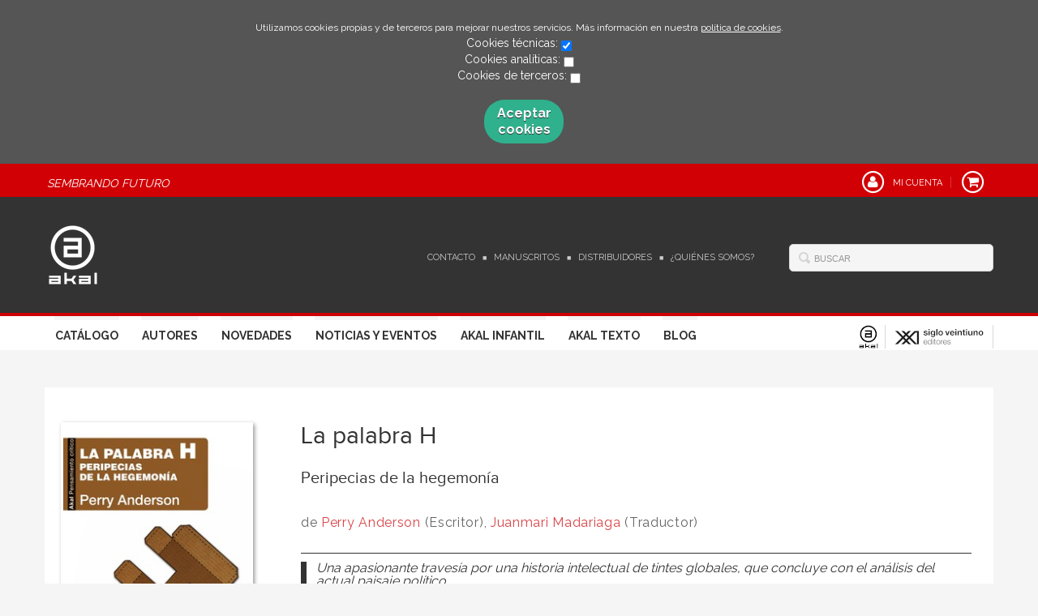

--- FILE ---
content_type: text/html; charset=utf-8
request_url: https://www.akal.com/libro/la-palabra-h_48972/
body_size: 5806
content:
<!DOCTYPE html>
<html lang="es">
<head prefix="og: https://ogp.me/ns# fb: https://ogp.me/ns/fb# books: https://ogp.me/ns/books#">
<meta charset="UTF-8">
<meta name="viewport" content="width=device-width, initial-scale=1.0"> <meta name="description" content="Entre los conceptos que se repiten con frecuencia en los textos de relaciones internacionales y ciencia política, pocos son tan populares como el de ..."> <link rel="canonical" href="https://www.akal.com/libro/la-palabra-h_48972/"/>
<link rel="icon" href="/media/akal/images/favicon-v02.ico">
<meta property="og:type" content="books.book"/>
<meta property="og:url" content="https://www.akal.com/libro/la-palabra-h_48972/"/>
<meta property="og:title" content="La palabra H"/>
<meta property="og:image" content="http://www.akal.com/media/akal/images/thumbs/cover-48972-236x367.jpg"/>
<meta property="og:description" content="Entre los conceptos que se repiten con frecuencia en los textos de relaciones internacionales y ciencia política, pocos son tan populares como el de «hegemonía», pese al poco acuerdo que hay sobre cuál sea exactamente su significado.En lo que constituye el primer estudio de calado histórico de la suerte diversa que ha corrido el concepto de hegemonía, Perry Anderson rastrea su aparición en la antigua Grecia y sitúa su redescubrimiento durante los alzamientos de 1848-1849 en Alemania. A continuación, sigue su accidentada trayectoria por la Rusia revolucionaria y la Italia fascista, por los Estados Unidos de la guerra fría y la Francia gaullista, por la Gran Bretaña de Thatcher y la India poscolonial, por el Japón feudal y la China maoísta, llegando finalmente hasta nuestros días."/>
<meta property="books:isbn" content="9788446046103"/>
<meta property="books:release_date" content="2018-05-14"/>
<meta property="books:page_count" content="224"/>
<meta property="books:language" content="spa"/>
<meta name="twitter:card" content="summary">
<meta name="twitter:site" content="">
<meta name="twitter:title" content="La palabra H">
<meta name="twitter:description" content="Entre los conceptos que se repiten con frecuencia en los textos de relaciones internacionales y ciencia política, pocos son tan populares como el de «hegemonía», pese al poco acuerdo que hay sobre cuál sea exactamente su significado.En lo que constituye el primer estudio de calado histórico de la suerte diversa que ha corrido el concepto de hegemonía, Perry Anderson rastrea su aparición en la antigua Grecia y sitúa su redescubrimiento durante los alzamientos de 1848-1849 en Alemania. A continuación, sigue su accidentada trayectoria por la Rusia revolucionaria y la Italia fascista, por los Estados Unidos de la guerra fría y la Francia gaullista, por la Gran Bretaña de Thatcher y la India poscolonial, por el Japón feudal y la China maoísta, llegando finalmente hasta nuestros días.">
<meta name="twitter:image" content="http://www.akal.com/media/akal/images/thumbs/cover-48972-236x367.jpg">
<link rel="stylesheet" href="/static/lib/css/bootstrap.css">
<link rel="stylesheet" href="/static/lib/css/jquery.sidr.dark.css">
<link rel="stylesheet" href="/static/font-awesome/css/font-awesome.css">
<link rel="stylesheet" href="/static/plugins/lightbox/css/lightbox.css">
<link rel="stylesheet" href="/static/web/css/fonts.css">
<link rel="stylesheet" href="/static/web/css/main.css">
<link rel="stylesheet" href="/static/web/css/main-responsive.css">
<link rel="stylesheet" href="/media/akal/styles/imprint.css">
<link href='https://fonts.googleapis.com/css?family=Cardo|PT+Serif|Muli|Bree+Serif|Open+Sans|Bevan|Pontano+Sans|Playfair+Display|Patua+One' rel='stylesheet' type='text/css'>
<title>La palabra H. Peripecias de la hegemonía - Akal</title>
<script>function getCookie(name){var dc=document.cookie;var prefix=name+"=";var begin=dc.indexOf("; "+prefix);if(begin==-1){begin=dc.indexOf(prefix);if(begin!=0)return null;}else{begin+=2;var end=document.cookie.indexOf(";",begin);if(end==-1){end=dc.length;}}
return decodeURI(dc.substring(begin+prefix.length,end));}
function loadGA(){var google_id='G-BEN6S3RBJP';var deferred=$.Deferred();if((parseInt(getCookie("ALLOW_ANALYTICS"))===1)&&google_id){(function(i,s,o,g,r,a,m){i['GoogleAnalyticsObject']=r;i[r]=i[r]||function(){(i[r].q=i[r].q||[]).push(arguments)},i[r].l=1*new Date();a=s.createElement(o),m=s.getElementsByTagName(o)[0];a.async=1;a.src=g;m.parentNode.insertBefore(a,m)})(window,document,'script','//www.google-analytics.com/analytics.js','ga');ga('create',google_id,'auto');ga('require','ec');ga('require','displayfeatures');ga('send','pageview');}
return deferred.promise;}
function loadAnalyticsCookies(){if(parseInt(getCookie("ALLOW_ANALYTICS"))===1){loadGA();}}
function loadAllowedCookies(){loadAnalyticsCookies();}
function setOffAdvise(){var doc=document;doc.cookie="COOKIES_ADVISE=1;;path=/";var cookies_msg=document.getElementById('cookie-message'),analytics_check=document.getElementById('allow_analytics'),others_check=document.getElementById('allow_others');cookies_msg.style.transition="all 2s ease-in-out";cookies_msg.style.height="0px";if(analytics_check!=null&&analytics_check.checked){var doc=document;doc.cookie="ALLOW_ANALYTICS=1;;path=/";}
if(others_check!=null&&others_check.checked){var doc=document;doc.cookie="ALLOW_OTHERS=1;;path=/";}
loadAllowedCookies();}</script>
<script>window.onload=function(){updated=false;if(!$)$=jQuery;if(getCookie("COOKIES_ADVISE")!=1){$(document).ready(function(){var doc=document,win=window,cookielaw_msg=$("#cookie-message"),cookielaw_btn=$("#cookielaw_btn");cookielaw_msg.show();$(document).on('click','#cookielaw_btn',function(){setOffAdvise()});});}else{loadAllowedCookies();}};</script>
</head>
<body class="page-book">
<div class="page-wrapper">
<div id="cookie-message" style="display:none">
<p>Utilizamos cookies propias y de terceros para mejorar nuestros servicios. Más información en nuestra <a href="/p/politica-de-cookies/" class="cookie-message">política de cookies</a>.
</p>
Cookies técnicas:
<input type="checkbox" name="allow_tecnical" id="allow_tecnical" checked readonly onClick="return false"><br>
Cookies analíticas:
<input type="checkbox" name="allow_analytics" id="allow_analytics"><br>
Cookies de terceros:
<input type="checkbox" name="allow_others" id="allow_others"><br><br>
<a href="javascript:;" id="cookielaw_btn" class="message-close" data-provide="close" data-dst="#cookie-message"> Aceptar cookies</a><br>
</div>
<header>
<div class="header-top hidden-phone">
<div class="container">
<h2 class="slogan">Sembrando Futuro</h2>
<ul class="header-top-nav pull-right">
<li>
<a href="/login/">
<span class="fa-stack fa-lg">
<i class="fa fa-user fa-stack-1x"></i>
<i class="fa fa-circle-thin fa-stack-2x"></i>
</span>
<span>Mi cuenta</span>
</a>
</li>
<li class="cart">
<a href="/cesta/">
<span class="fa-stack fa-lg">
<i class="fa fa-shopping-cart fa-stack-1x"></i>
<i class="fa fa-circle-thin fa-stack-2x"></i>
</span>
</a>
</li>
</ul>
</div>
</div>
<div class="header-middle">
<div class="container">
<div class="row-fluid">
<div class="span6">
<button id="simple-menu" href="#sidr" class="navtoggle btn_header visible-phone">
<span class="menu-bar"></span>
<span class="menu-bar"></span>
<span class="menu-bar"></span>
<span class="menu-bar-text">Menú</span>
</button>
<h1 class="logo">
<a href="/" title="Ir a la página principal">
<img src="/media/akal/images/thumbs/es_es-logo_akal_negativo-62x75.png" alt="Akal">
</a>
</h1>
</div>
<div class="span6 hidden-phone">
<div class="header-middle-right">
<div class="form-search-wrapper pull-right">
<form class="form-search" action="/search/" id="searchform" method="get">
<input type="text" id="q" name="q" value="" placeholder="Buscar">
</form>
</div>
<ul class="services-menu pull-right">
<li><a href="/contacto/" target=_blank>Contacto</a></li>
<li><a href="/p/manuscritos/">Manuscritos</a></li>
<li><a href="/distribuidores/">Distribuidores</a></li>
<li><a href="/p/quienes-somos/">¿Quiénes somos?</a></li>
</ul>
</div>
</div>
</div>
</div>
</div>
<div class="header-bottom hidden-phone">
<div class="container">
<div class="row-fluid">
<div class="span9">
<div class="subnav main-menu pull-right">
<ul class="nav nav-pills">
<li><a href="/catalogo/">Catálogo</a></li>
<li><a href="/autores/">Autores</a></li>
<li><a href="/p/novedades-ediciones-akal-2026/">Novedades</a></li>
<li><a href="/actualidad/">Noticias y Eventos</a></li>
<li><a href="/p/akal-infantil_8/">Akal Infantil</a></li>
<li><a href="/p/akal-libros-de-texto/">Akal Texto</a></li>
<li><a href="http://www.nocierreslosojos.com/" target=_blank>Blog</a></li>
</ul>
</div> </div>
<div class="span3 header-logos">
<ul class="pull-right">
<li>
<a href="https://www.akal.com/" data-toggle="tooltip" data-placement="top" title="Akal" data-original-title="Akal">
<img src="/media/akal/images/thumbs/logo_akal_positivo-24x29.png" alt="Akal"/>
</a>
</li>
<li>
<a href="https://www.sigloxxieditores.com" data-toggle="tooltip" data-placement="top" title="Siglo XXI" data-original-title="Siglo XXI">
<img src="/media/sigloxxi/images/thumbs/favicon_siglo_xxi-116x29.png" alt="Siglo XXI"/>
</a>
</li>
</ul>
</div>
</div>
</div>
</div>
</header>
<section class="container page-content">
<div class="row-fluid">
<div class="row-fluid book-detail has-claim" itemscope itemtype="https://schema.org/Book">
<div class="span3">
<div class="wrapper-book-images">
<img class="book-cover book-detail-cover" title="La palabra H" alt="La palabra H" src="/media/akal/images/thumbs/cover-48972-236x367.jpg" itemprop="image">
</div>
<div class="book-samples hidden-phone">
<a href="/media/akal/images/cover-48972.jpg" target="_blank"><i class="fa fa-picture-o"></i>Descargar portada (alta calidad)<span>jpg ~ 1.2 MB</span></a>
<a href="/media/akal/images/book-image-418.jpg" data-lightbox="book-image" data-title="Código de barras">
<i class="fa fa-picture-o"></i>Ver imágenes interiores
</a>
</div>
<div class="book-shops hidden-phone">
<h3>Comprar en librerías</h3>
<ul>
<li>
<a href="http://www.todostuslibros.com/isbn/978-84-460-4610-3" target="_blank">
<img src="/media/akal/images/thumbs/bookshop-ttl-16x16.png" alt="Encuéntralo en tu librería más cercana">
</a>
<a href="http://www.todostuslibros.com/isbn/978-84-460-4610-3" target="_blank" class="text-link">
Encuéntralo en tu librería más cercana
</a>
</li>
</ul>
</div>
</div>
<div class="span9">
<section>
<h1 class="book-title" itemprop="name">La palabra H
</h1>
<h2 class="book-subtitle">Peripecias de la hegemonía</h2> <h2 class="book-author"> de
<a itemprop="author" href="/autor/perry-anderson/">Perry Anderson</a> (Escritor), <a itemprop="author" href="/autor/juanmari-madariaga/">Juanmari Madariaga</a> (Traductor) </h2>
<h4 class="book-claim"><span>Una apasionante travesía por una historia intelectual de tintes globales, que concluye con el análisis del actual paisaje político.</span></h4>
<div class="book-synopsis" itemprop="description">
<p>Entre los conceptos que se repiten con frecuencia en los textos de relaciones internacionales y ciencia política, pocos son tan populares como el de «hegemonía», pese al poco acuerdo que hay sobre cuál sea exactamente su significado.</p><p>En lo que constituye el primer estudio de calado histórico de la suerte diversa que ha corrido el concepto de hegemonía, Perry Anderson rastrea su aparición en la antigua Grecia y sitúa su redescubrimiento durante los alzamientos de 1848-1849 en Alemania. A continuación, sigue su accidentada trayectoria por la Rusia revolucionaria y la Italia fascista, por los Estados Unidos de la guerra fría y la Francia gaullista, por la Gran Bretaña de Thatcher y la India poscolonial, por el Japón feudal y la China maoísta, llegando finalmente hasta nuestros días. </p>
</div>
</section>
<section class="row-fluid book-actions">
<div class="book-definitions span4">
<dl>
<dt>Escritor</dt>
<dd><a itemprop="author" href="/autor/perry-anderson/">Perry Anderson</a></dd>
<dt>Traductor</dt>
<dd><a itemprop="author" href="/autor/juanmari-madariaga/">Juanmari Madariaga</a></dd>
<dt>Colección</dt>
<dd class="collection">
<a href="/coleccion/pensamiento-critico/">Pensamiento crítico</a>
</dd>
<dt>Idioma</dt>
<dd class="language">
<ul class="unstyled">
<li>Castellano</li>
</ul>
</dd>
<dt>EAN</dt>
<dd>
9788446046103
</dd>
<dt>ISBN</dt>
<dd itemprop="isbn">
978-84-460-4610-3
</dd>
<meta content="2018-05-14" itemprop="datePublished">
<dt>Fecha publicación</dt>
<dd>
14-05-2018
</dd>
<dt>Páginas</dt>
<dd itemprop="numberOfPages">
224
</dd>
<dt>Ancho</dt>
<dd>
14 cm
</dd>
<dt>Alto</dt>
<dd>
22 cm
</dd>
<dt>Edición</dt>
<dd>
1
</dd>
<dt>Formato</dt>
<dd itemprop="bookFormat">
Rústica
</dd>
</dl>
</div>
<div class="social-networks-share span4">
<ul>
<li><a class="twitter-share" href="http://twitter.com/share?url=https%3A%2F%2Fwww.akal.com%2Flibro%2Fla-palabra-h_48972%2F&text=La+palabra+H
" target="_blank"><i class="fa fa-twitter-square"></i> Compartir en Twitter</a></li>
<li><a class="facebook-share" href="http://www.facebook.com/sharer.php?u=https%3A%2F%2Fwww.akal.com%2Flibro%2Fla-palabra-h_48972%2F
" target="_blank"><i class="fa fa-facebook-square"></i> Compartir en Facebook</a></li>
<li><a class="googleplus-share" href="https://plus.google.com/share?url=https%3A%2F%2Fwww.akal.com%2Flibro%2Fla-palabra-h_48972%2F
" target="_blank"><i class="fa fa-google-plus-square"></i> Compartir en Google+</a></li>
</ul>
</div>
<div class="book-buy span4">
<div class="box-price" itemprop="offers" itemscope itemtype="https://schema.org/Offer">
<div class="edition-type">Rústica</div>
<meta itemprop="priceCurrency" content="EUR">
<link itemprop="availability" href="https://schema.org/InStock">
<span class="price" itemprop="price">18,00 €</span>
<div class="price_without_taxes">
<span class="price_without_taxes_title">SIN IVA</span>
<span>17,31 €</span>
</div>
<a class="btn btn-primary" href="/cesta/agregar/52796/?next=%2Flibro%2Fla-palabra-h_48972%2F">Añadir al carrito</a>
<section class="book-editions">
<div class="alternate-editions">También disponible en</div>
<ul class="unstyled row-fluid">
<li>
</li>
<li>
<a href="/libro/la-palabra-h_48972/edicion/ebook-54473/">
<strong>Ebook</strong> / 9,99 €
</a>
</li>
</ul>
</section>
</div>
</section>
<section>
<h3>Sobre Perry Anderson (Escritor) </h3>
<ul class="authors one-cols row-fluid">
<li class="author">
<img class="author-face" title="Perry Anderson" alt="Perry Anderson" src="/media/akal/images/thumbs/author-default-72x72.jpg">
<div class="author-bio">Perry Anderson, ensayista e historiador, es profesor emérito de Historia en la Universidad de California (UCLA). Editor y piedra angular durante muchos años de la revista New Left Review, es autor de un volumen ingente de estudios y trabajos de referencia internacional entre los ... <a class="see-more" href="/autor/perry-anderson/">Ver más sobre Perry Anderson</a></div>
</li>
</ul>
</section>
<section>
<h3>Contenidos</h3>
<div class="book-content">
<p>Prólogo</p><p>1. Orígenes</p><p>2. Revoluciones</p><p>3. Entreguerras</p><p>4. Posguerra</p><p>5. Guerra Fría</p><p>6. Americana</p><p>
7. Fundido a negro&nbsp;</p><p>
8. Secuelas&nbsp;</p><p>
9. Inversión&nbsp;</p><p>10. Corte transversal&nbsp;</p><p>11. Perduración o decadencia&nbsp;</p><p>12. Perspectivas de futuro: un nuevo aspirante&nbsp;</p><p>13. Conclusiones&nbsp;</p><p>Índice</p>
</div>
</section>
<section>
</section>
</div>
</div>
</div>
</section>
<section class="footer-top hidden-phone">
<div class="container">
<ul class="row-fluid footer-blocks">
<li class="span3 hidden-phone">
<h5>Dirección</h5>
<div itemtype="https://schema.org/PostalAddress" itemscope="" class="address" id="editorial-address">
<p itemprop="addressLocality">Sector Foresta nº 1</p>
<span itemprop="postalCode">28760</span>
<span itemprop="addressLocality">Tres Cantos</span>
<p itemprop="addressCountry">España</p>
</div>
</li>
<li class="span3 hidden-phone">
<h5>Contacta con nosotros</h5>
<ul>
<li><i class="fa fa-envelope"></i><a href="mailto:atencion.cliente@akal.com">atencion.cliente@akal.com</a></li>
<li><i class="fa fa-phone"></i>918 061 996</li>
</ul>
</li>
<li class="span3">
<ul class="navtoggle legal-links">
<li><a href="/p/aviso-legal/">Aviso legal</a></li>
<li><a href="/p/politica-de-cookies/">Política de cookies</a></li>
<li><a href="/p/politica-de-privacidad/">Política de privacidad</a></li>
<li><a href="/p/y-pese-a-todo-grandes-ideas-grandes-historias-grandes-lecturas_4/">Ebooks</a></li>
<li><a href="/p/akal-infantil_8/" target=_blank>AKAL INFANTIL</a></li>
</ul>
</li>
<li class="span3">
<h5>Síguenos</h5>
<div class="social-networks hidden-phone">
<ul>
<li><a target="_blank" href="https://twitter.com/akaleditor?lang=es" class="twitter-link"><i class="fa fa-twitter"></i></a></li>
<li><a target="_blank" href="https://es-es.facebook.com/EdicionesAkal/" class="facebook-link"><i class="fa fa-facebook"></i></a></li>
<li><a target="_blank" href="https://www.youtube.com/user/EdicionesAkal" class="youtube-link"><i class="fa fa-youtube-play"></i></a></li>
</ul>
</div>
</li>
</ul>
</div>
</section>
<footer>
<div class="container">
<div class="row">
<p class="footer-info">&copy; Copyright 2026, Akal<br/>
<ul class="bottom-banners one-cols row-fluid">
<li>
<img class="banner" src="/media/akal/images/thumbs/pie_web_2025-502x90.jpg" alt="FEDER">
</li>
</ul>
</p>
</div>
</div>
</footer>
<div id="sidr">
<div id="sidr-search">
<form action="/search/" method="get">
<input type="text" name="q" value="" placeholder="Buscar">
</form>
</div>
<ul class="navtoggle">
<li><a href="/catalogo/">Catálogo</a></li>
<li><a href="/autores/">Autores</a></li>
<li><a href="/p/novedades-ediciones-akal-2026/">Novedades</a></li>
<li><a href="/actualidad/">Noticias y Eventos</a></li>
<li><a href="/p/akal-infantil_8/">Akal Infantil</a></li>
<li><a href="/p/akal-libros-de-texto/">Akal Texto</a></li>
<li><a href="http://www.nocierreslosojos.com/" target=_blank>Blog</a></li>
</ul>
<ul class="navtoggle navtoggle-user">
<li><a href="/login/"><i class="fa fa-user"></i>Iniciar sesión</a></li>
<li><a href="/cesta/"><i class="fa fa-shopping-cart"></i>Carrito</a></li>
</ul>
<ul class="navtoggle navtoggle-locale">
<li class="selected"><i class="fa fa-globe"></i> Español</li>
</ul>
</div> </div>
<script src="/static/lib/js/jquery-1.9.1.js" type="text/javascript"></script>
<script src="/static/lib/js/bootstrap.min.js" type="text/javascript"></script>
<script src="/static/lib/js/jquery.sidr.min.js" type="text/javascript"></script>
<script src="/static/lib/js/selectivizr-min.js" type="text/javascript"></script>
<script src="/static/lib/js/jquery.slides.min.js" type="text/javascript"></script>
<script src="/static/lib/js/bootbox.min.js" type="text/javascript"></script>
<script src="/static/plugins/lightbox/js/lightbox.js"></script>
<script src="/static/web/js/layout.js" type="text/javascript"></script>
<script type="text/javascript">$(document).ready(function(){$('[data-toggle="tooltip"]').tooltip();});</script>
</body>
</html>


--- FILE ---
content_type: text/css
request_url: https://www.akal.com/static/web/css/main-responsive.css
body_size: 3481
content:
/* Responsive
===================================================================
@media (max-width: 1070px)  line
@media (max-width: 767px)   line
@media (max-width: 480px)   line
*/

.row {
    margin-left: -20px;
    *zoom: 1;
}
.row:before,
.row:after {
    display: table;
    content: "";
    line-height: 0;
}
.row:after {
    clear: both;
}
[class*="span"] {
    float: left;
    min-height: 1px;
    margin-left: 20px;
}

.row-fluid {
    width: 100%;
    *zoom: 1;
}
.row-fluid:before,
.row-fluid:after {
    display: table;
    content: "";
    line-height: 0;
}
.row-fluid:after {
    clear: both;
}
.row-fluid [class*="span"] {
    display: block;
    width: 100%;
    min-height: 30px;
    -webkit-box-sizing: border-box;
    -moz-box-sizing: border-box;
    box-sizing: border-box;
    float: left;
    margin-left: 2.127659574468085%;
    *margin-left: 2.074468085106383%;
}
.row-fluid [class*="span"]:first-child {
    margin-left: 0;
}
.row-fluid .controls-row [class*="span"] + [class*="span"] {
    margin-left: 2.127659574468085%;
}
.row-fluid .span12 {
    width: 100%;
    *width: 99.94680851063829%;
}
.row-fluid .span11 {
    width: 91.48936170212765%;
    *width: 91.43617021276594%;
}
.row-fluid .span10 {
    width: 82.97872340425532%;
    *width: 82.92553191489361%;
}
.row-fluid .span9 {
    width: 74.46808510638297%;
    *width: 74.41489361702126%;
}
.row-fluid .span8 {
    width: 65.95744680851064%;
    *width: 65.90425531914893%;
}
.row-fluid .span7 {
    width: 57.44680851063829%;
    *width: 57.39361702127659%;
}
.row-fluid .span6 {
    width: 48.93617021276595%;
    *width: 48.88297872340425%;
}
.row-fluid .span5 {
    width: 40.42553191489362%;
    *width: 40.37234042553192%;
}
.row-fluid .span4 {
    width: 31.914893617021278%;
    *width: 31.861702127659576%;
}
.row-fluid .span3 {
    width: 23.404255319148934%;
    *width: 23.351063829787233%;
}
.row-fluid .span2 {
    width: 14.893617021276595%;
    *width: 14.840425531914894%;
}
.row-fluid .span1 {
    width: 6.382978723404255%;
    *width: 6.329787234042553%;
}

/**** 2 columns proportion ****/
/*.row-fluid .span2 {
    width: 15.893617021276595%;
    *width: 15.840425531914894%;
}
.row-fluid .span10 {
    width: 81.97872340425532%;
    *width: 81.92553191489361%;
    padding-left: 18px;
}
*/
.page-content .row-fluid .span2 {
    width: 18%;
}
.page-content .row-fluid .span10 {
    padding-left: 12px;
    width: 78%;
}


[class*="span"].hide,
.row-fluid [class*="span"].hide {
    display: none;
}
[class*="span"].pull-right,
.row-fluid [class*="span"].pull-right {
    float: right;
}
.container {
    margin-right: auto;
    margin-left: auto;
    *zoom: 1;
}
.container:before,
.container:after {
    display: table;
    content: "";
    line-height: 0;
}
.container:after {
    clear: both;
}
.container-fluid {
    padding-right: 20px;
    padding-left: 20px;
    *zoom: 1;
}
.container-fluid:before,
.container-fluid:after {
    display: table;
    content: "";
    line-height: 0;
}
.container-fluid:after {
    clear: both;
}




@-ms-viewport {
  width: device-width;
}
.hidden {
  display: none;
  visibility: hidden;
}
.visible-phone {
  display: none !important;
}
.visible-tablet {
  display: none !important;
}
.hidden-desktop {
  display: none !important;
}
.visible-desktop {
  display: inherit !important;
}
@media (min-width: 768px) and (max-width: 979px) {
  .hidden-desktop {
    display: inherit !important;
  }
  .visible-desktop {
    display: none !important ;
  }
  .visible-tablet {
    display: inherit !important;
  }
  .hidden-tablet {
    display: none !important;
  }
}
@media (max-width: 767px) {
  .hidden-desktop {
    display: inherit !important;
  }
  .visible-desktop {
    display: none !important;
  }
  .visible-phone {
    display: inherit !important;
  }
  .hidden-phone {
    display: none !important;
  }
}
.visible-print {
  display: none !important;
}
@media print {
  .visible-print {
    display: inherit !important;
  }
  .hidden-print {
    display: none !important;
  }
}

@media (max-width: 1100px) {
    body {
        padding-left: 0px;
        padding-right: 0px;
    }
    .container,
    .navbar-static-top .container,
    .navbar-fixed-top .container,
    .navbar-fixed-bottom .container {
        width: auto;
    }
    footer, header, .header-top, .footer-logos, .header-bottom, .footer-top{
        margin-left: -24px;
        margin-right: -24px;
        padding-left: 24px;
        padding-right: 24px;
    }
	.slider-wrapper{
        margin-left: -24px;
        margin-right: -24px;
    }
    .book-actions [class*="span"] {
        border: medium none;
        padding: 0;
    }
    
	/* boxed */
	.page-wrapper {
	    width: auto;
	    -webkit-box-shadow:none;
	    -moz-box-shadow:none;
	    box-shadow:none;
	    padding: 0 24px;
	}
}

@media (max-width: 767px) {
    .page-content .row-fluid .span10 {
        padding-left: 0;
        width: 100%;
    }
    .navbar-fixed-top,
    .navbar-fixed-bottom,
    .navbar-static-top {
        margin-left: -20px;
        margin-right: -20px;
    }
    .container-fluid {
        padding: 0;
    }
    .dl-horizontal dt {
        float: none;
        clear: none;
        width: auto;
        text-align: left;
    }
    .dl-horizontal dd {
        margin-left: 0;
    }
    .container {
        width: auto;
    }
    .row-fluid {
        width: 100%;
        overflow: hidden;
    }
    .row,
    .thumbnails {
        margin-left: 0;
    }
    .thumbnails > li {
        float: none;
        margin-left: 0;
    }
    [class*="span"],
    .uneditable-input[class*="span"],
    .row-fluid [class*="span"] {
        float: none;
        display: block;
        width: 100%;
        margin-left: 0;
        -webkit-box-sizing: border-box;
        -moz-box-sizing: border-box;
        box-sizing: border-box;
    }

    /**** 2 columns proportion ****/
    .row-fluid .span10 {
        padding-left: 0;
    }

    .span12,
    .row-fluid .span12 {
        width: 100%;
        -webkit-box-sizing: border-box;
        -moz-box-sizing: border-box;
        box-sizing: border-box;
    }
    .row-fluid [class*="offset"]:first-child {
        margin-left: 0;
    }
    .input-large,
    .input-xlarge,
    .input-xxlarge,
    input[class*="span"],
    select[class*="span"],
    textarea[class*="span"],
    .uneditable-input {
        display: block;
        width: 100%;
        min-height: 30px;
        -webkit-box-sizing: border-box;
        -moz-box-sizing: border-box;
        box-sizing: border-box;
    }
    .input-prepend input,
    .input-append input,
    .input-prepend input[class*="span"],
    .input-append input[class*="span"] {
        display: inline-block;
        width: auto;
    }
    .controls-row [class*="span"] + [class*="span"] {
        margin-left: 0;
    }
    .modal {
        position: fixed;
        top: 20px;
        left: 20px;
        right: 20px;
        width: auto;
        margin: 0;
    }
    .modal.fade {
        top: -100px;
    }
    .modal.fade.in {
        top: 20px;
    }

    /***** secondary nav *****/
    .secondary-nav {
        -moz-box-sizing: content-box !important;
        background: none repeat scroll 0 0 #363636;
        clear: both;
        margin-bottom: 22px;
        margin-left: -24px !important;
        margin-right: -24px !important;
        margin-top: -24px;
        padding: 0 24px;
        position: static;
        width: 100% !important;
    }
    .secondary-nav a#more-links-toggle {
        color: #ffffff;
        cursor: pointer;
        font-size: 13px;
        letter-spacing: 0.04em;
        margin-left: -24px !important;
        margin-right: -24px !important;
        /* padding: 9px 24px 7px; */
        padding: 30px 24px 7px 40px;
        text-transform: uppercase;
    }
    .secondary-nav a#more-links-toggle {
        background: #363636 url(../img/btn-accordion.png) 97% 12px no-repeat;
    }
    .secondary-nav a#more-links-toggle.on {
        background: #363636 url(../img/btn-accordion.png) 97% -38px no-repeat;
    }
    .secondary-nav a#more-links-toggle:hover {
        text-decoration: none;
        background-color: #252525;
    }
    .secondary-nav ul {
        width: 100%;
        float: left;
        background-color: #eaeaea;
        border: none;
        padding: 0;
        -webkit-transition: max-height 0.5s ease-in-out;
        -moz-transition: max-height 0.5s ease-in-out;
        transition: max-height 0.5s ease-in-out;
        overflow: hidden;
        margin-left: -24px !important;
        margin-right: -24px !important;
        padding: 0px 24px;
        margin-bottom: 20px;
        max-height: 0px;
    }
    .secondary-nav ul.open{
        max-height: 1500px; /*auto*/
    }
    .secondary-nav ul li {
        background: none repeat scroll 0 0 transparent;
        color: #FFFFFF;
        display: inline-block;
        margin: 0 9px 0 0;
        padding: 0 !important;
        border-bottom: 1px solid #dddddd;
        width: 100%;
    }

    .secondary-nav ul li:last-child{
        border-bottom: none;
        margin-bottom: 9px;
    }
    .secondary-nav ul li:first-child{
        margin-top: 7px;
    }
   .secondary-nav ul li a {
        background-color: transparent;
        }
/* 
    .secondary-nav .nav > li > a:hover, .secondary-nav .nav > li > a:focus, .secondary-nav .nav > li > a.selected {
        background-color: transparent;
        color: #fff;
    }
    .secondary-nav h3 {
        background-color: rgba(0, 0, 0, 0);
        border-bottom: medium none;
        font-size: 11px;
        margin-bottom: 4px;
        margin-top: 1px;
        padding-bottom: 4px;
        padding-left: 9px;
        text-transform: uppercase;
    }*/
    .secondary-nav h3:after {
        content: none;
    }
    .secondary-nav ul li.nav-list-title{
        margin-top: 16px;
        padding: 3px;
        border: medium none;
    }

    .slider-wrapper {
        margin-top: -24px;
    }

    /***** book images *****/
    .span3.book-images {
        float: left;
        margin-right: 16px;
        width: 23%;
    }

    /***** header mobile *****/
    header {
        border-bottom: 1px solid #EEEEEE;
        margin-bottom: 23px;
        padding-bottom: 0;
        padding-top: 4px;
    }
    .header-bottom {
        height: 12px;
    }
    .header-middle {
        padding: 6px 0 8px;
    }
    .header-middle .container{
        position: static;
    }


    /***** optical *****/
    header .span12 {
        margin-left: -4px !important;
      }
    .logo {
        display: block;
        float: none;
        margin: 0 auto;
        width: 150px;
    }
    .logo a {
        font-size: 18px;
    }
    .logo-tagline {
        font-size: 11px;
    }

    .header-top {
        /*display: none;*/
    }
    .imprints li {
        border-left: none;
    }

    .signin-container {
        margin-left: 0 !important;
    }

    .book-actions [class*="span"] {
        border: medium none;
        float: left;
        margin-bottom: 0;
        padding-bottom: 24px;
    }
    .book-definitions.span4, .social-networks-share.span4{
        width: 49%;
    }
    .book-buy{
        text-align: center;
        border-top: 1px solid #E8E8E8 !important;
    }
    .slogan {
        display: none;
    }

}


@media (max-width: 480px) {
    [class*="span"],
    .uneditable-input[class*="span"],
    .row-fluid [class*="span"] {
        float: none;
        display: block;
        width: 100%;
        margin-left: 0;
        -webkit-box-sizing: border-box;
        -moz-box-sizing: border-box;
        box-sizing: border-box;
    }
    .span12,
    .row-fluid .span12 {
        width: 100%;
        -webkit-box-sizing: border-box;
        -moz-box-sizing: border-box;
        box-sizing: border-box;
    }
    .nav-collapse {
        -webkit-transform: translate3d(0, 0, 0);
    }
    .page-header h1 small {
        display: block;
        line-height: 20px;
    }
    input[type="checkbox"],
    input[type="radio"] {
        border: 1px solid #ccc;
    }
    .form-horizontal .control-label {
        float: none;
        width: auto;
        padding-top: 0;
        text-align: left;
    }
    .form-horizontal .controls {
        margin-left: 0;
    }
    .form-horizontal .control-list {
        padding-top: 0;
    }
    .form-horizontal .form-actions {
        padding-left: 10px;
        padding-right: 10px;
    }
    .media .pull-left,
    .media .pull-right {
        float: none;
        display: block;
        margin-bottom: 10px;
    }
    .media-object {
        margin-right: 0;
        margin-left: 0;
    }
    .modal {
        top: 10px;
        left: 10px;
        right: 10px;
    }
    .modal-header .close {
        padding: 10px;
        margin: -10px;
    }
    .carousel-caption {
        position: static;
    }

    /***** code badges *****/
    span.code {
        margin-bottom: 10px;
        margin-left: 0;
        margin-top: 8px;
        width: 94%;
    }

    /***** book images *****/
    .span3.book-images {
        float: left;
        margin-right: 24px;
        width: 23%;
    }
    .book-detail-cover .book-cover{
        width: 100% !important;
    }
    #module-switcher {
        display: none;
    }

    h1{
        font-size:18px !important;
    }
    header{
        overflow: hidden;
    }

    .footer-info {
        text-align: center;
        width: 100%;
    }
    .nav-footer {
        display: none;
    }
    .logo {
        width: 40%;
    }
    .logo img {
        margin-bottom: 4px;
    }
    .book-actions [class*="span"] {
        float: left;
    }
}


@media (min-width: 768px) and (max-width: 989px) {
    .row {
        margin-left: -20px;
        *zoom: 1;
    }
    .row:before,
    .row:after {
        display: table;
        content: "";
        line-height: 0;
    }
    .row:after {
        clear: both;
    }
    [class*="span"] {
    float: left;
    min-height: 1px;
    margin-left: 20px;
    }
    .container,
    .navbar-static-top .container,
    .navbar-fixed-top .container,
    .navbar-fixed-bottom .container {
        width: auto;
    }
    .row-fluid {
        width: 100%;
        *zoom: 1;
    }
    .row-fluid:before,
    .row-fluid:after {
        display: table;
        content: "";
        line-height: 0;
    }
    .row-fluid:after {
        clear: both;
    }
    .row-fluid [class*="span"] {
        display: block;
        width: 100%;
        min-height: 30px;
        -webkit-box-sizing: border-box;
        -moz-box-sizing: border-box;
        box-sizing: border-box;
        float: left;
        margin-left: 2.7624309392265194%;
        *margin-left: 2.709239449864817%;
    }
    .row-fluid [class*="span"]:first-child {
        margin-left: 0;
    }
    .row-fluid .controls-row [class*="span"] + [class*="span"] {
        margin-left: 2.7624309392265194%;
    }
    .row-fluid .span12 {
        width: 100%;
        *width: 99.94680851063829%;
    }
    .row-fluid .span11 {
        width: 91.43646408839778%;
        *width: 91.38327259903608%;
    }
    .row-fluid .span10 {
        width: 82.87292817679558%;
        *width: 82.81973668743387%;
    }
    .row-fluid .span9 {
        width: 74.30939226519337%;
        *width: 74.25620077583166%;
    }
    .row-fluid .span8 {
        width: 65.74585635359117%;
        *width: 65.69266486422946%;
    }
    .row-fluid .span7 {
        width: 57.18232044198895%;
        *width: 57.12912895262725%;
    }
    .row-fluid .span6 {
        width: 48.61878453038674%;
        *width: 48.56559304102504%;
    }
    .row-fluid .span5 {
        width: 40.05524861878453%;
        *width: 40.00205712942283%;
    }
    .row-fluid .span4 {
        width: 31.491712707182323%;
        *width: 31.43852121782062%;
    }
    .row-fluid .span3 {
        width: 22.92817679558011%;
        *width: 22.87498530621841%;
    }
    .row-fluid .span2 {
        width: 14.3646408839779%;
        *width: 14.311449394616199%;
    }
    .row-fluid .span1 {
        width: 5.801104972375691%;
        *width: 5.747913483013988%;
    }
    input,
    textarea,
    .uneditable-input {
        margin-left: 0;
    }
    .controls-row [class*="span"] + [class*="span"] {
        margin-left: 20px;
    }
    input.span12,
    textarea.span12,
    .uneditable-input.span12 {
        width: 710px;
    }
    input.span11,
    textarea.span11,
    .uneditable-input.span11 {
        width: 648px;
    }
    input.span10,
    textarea.span10,
    .uneditable-input.span10 {
        width: 586px;
    }
    input.span9,
    textarea.span9,
    .uneditable-input.span9 {
        width: 524px;
    }
    input.span8,
    textarea.span8,
    .uneditable-input.span8 {
        width: 462px;
    }
    input.span7,
    textarea.span7,
    .uneditable-input.span7 {
        width: 400px;
    }
    input.span6,
    textarea.span6,
    .uneditable-input.span6 {
        width: 338px;
    }
    input.span5,
    textarea.span5,
    .uneditable-input.span5 {
        width: 276px;
    }
    input.span4,
    textarea.span4,
    .uneditable-input.span4 {
        width: 214px;
    }
    input.span3,
    textarea.span3,
    .uneditable-input.span3 {
        width: 152px;
    }
    input.span2,
    textarea.span2,
    .uneditable-input.span2 {
        width: 90px;
    }
    input.span1,
    textarea.span1,
    .uneditable-input.span1 {
        width: 28px;
    }
        .author-nav .nav-tabs > li > a{
        font-size: 11px;
        margin-right: 1px;
        padding: 6px;
    }
}
@media (min-width: 980px) {
    .nav-collapse.collapse {
        height: auto !important;
        overflow: visible !important;
    }
}





